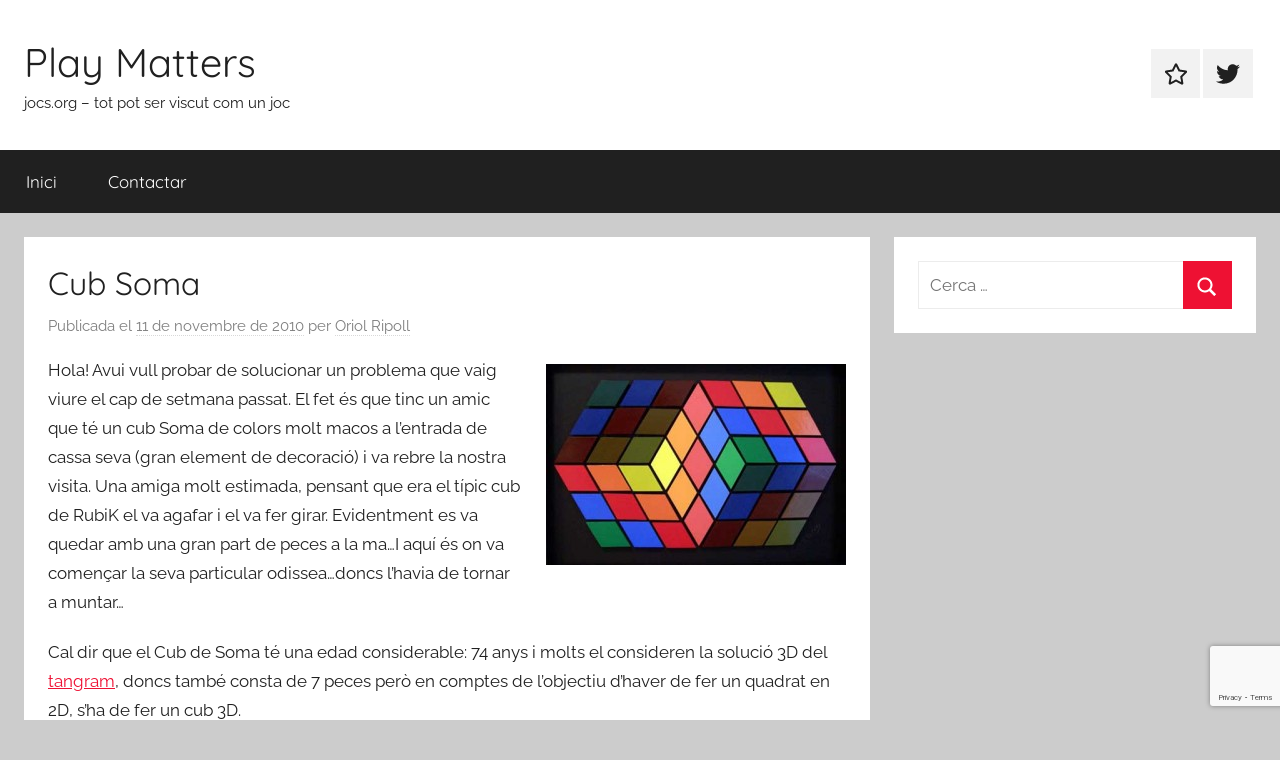

--- FILE ---
content_type: text/html; charset=UTF-8
request_url: https://jocs.org/2010/11/11/cub-soma/
body_size: 7265
content:
<!DOCTYPE html><html lang="ca"><head><meta charset="UTF-8"><meta name="viewport" content="width=device-width, initial-scale=1"><link rel="profile" href="https://gmpg.org/xfn/11"><meta name='robots' content='index, follow, max-image-preview:large, max-snippet:-1, max-video-preview:-1' /><link media="all" href="https://jocs.org/wp-content/cache/autoptimize/css/autoptimize_e1968cb8984ca65e29f1e7e9e0359162.css" rel="stylesheet"><style media="screen">iframe.embed-pdf-viewer{margin:0 auto;display:block;border-style:none}@media only screen and (max-device-width :768px){iframe.embed-pdf-viewer{width:100%}}</style><title>Cub Soma - Play Matters</title><link rel="canonical" href="https://jocs.org/2010/11/11/cub-soma/" /><meta property="og:locale" content="ca_ES" /><meta property="og:type" content="article" /><meta property="og:title" content="Cub Soma - Play Matters" /><meta property="og:url" content="https://jocs.org/2010/11/11/cub-soma/" /><meta property="og:site_name" content="Play Matters" /><meta property="article:author" content="https://www.facebook.com/oriol" /><meta property="article:published_time" content="2010-11-11T10:17:34+00:00" /><meta property="article:modified_time" content="2019-04-10T17:10:38+00:00" /><meta property="og:image" content="https://jocs.org/wp-content/uploads/2010/11/cubos-stanford-slutsky-300x201.jpg" /><meta name="author" content="Oriol Ripoll" /><meta name="twitter:card" content="summary_large_image" /><meta name="twitter:creator" content="@https://twitter.com/oriolripoll" /><meta name="twitter:label1" content="Escrit per" /><meta name="twitter:data1" content="Oriol Ripoll" /><meta name="twitter:label2" content="Temps estimat de lectura" /><meta name="twitter:data2" content="2 minuts" /> <script type="application/ld+json" class="yoast-schema-graph">{"@context":"https://schema.org","@graph":[{"@type":"Article","@id":"https://jocs.org/2010/11/11/cub-soma/#article","isPartOf":{"@id":"https://jocs.org/2010/11/11/cub-soma/"},"author":{"name":"Oriol Ripoll","@id":"https://jocs.org/#/schema/person/5b860f994355b1536247376924f81f61"},"headline":"Cub Soma","datePublished":"2010-11-11T10:17:34+00:00","dateModified":"2019-04-10T17:10:38+00:00","mainEntityOfPage":{"@id":"https://jocs.org/2010/11/11/cub-soma/"},"wordCount":365,"commentCount":0,"image":{"@id":"https://jocs.org/2010/11/11/cub-soma/#primaryimage"},"thumbnailUrl":"https://jocs.org/wp-content/uploads/2010/11/cubos-stanford-slutsky-300x201.jpg","keywords":["enginy","història","matematiques"],"articleSection":["D'enginy"],"inLanguage":"ca","potentialAction":[{"@type":"CommentAction","name":"Comment","target":["https://jocs.org/2010/11/11/cub-soma/#respond"]}]},{"@type":"WebPage","@id":"https://jocs.org/2010/11/11/cub-soma/","url":"https://jocs.org/2010/11/11/cub-soma/","name":"Cub Soma - Play Matters","isPartOf":{"@id":"https://jocs.org/#website"},"primaryImageOfPage":{"@id":"https://jocs.org/2010/11/11/cub-soma/#primaryimage"},"image":{"@id":"https://jocs.org/2010/11/11/cub-soma/#primaryimage"},"thumbnailUrl":"https://jocs.org/wp-content/uploads/2010/11/cubos-stanford-slutsky-300x201.jpg","datePublished":"2010-11-11T10:17:34+00:00","dateModified":"2019-04-10T17:10:38+00:00","author":{"@id":"https://jocs.org/#/schema/person/5b860f994355b1536247376924f81f61"},"breadcrumb":{"@id":"https://jocs.org/2010/11/11/cub-soma/#breadcrumb"},"inLanguage":"ca","potentialAction":[{"@type":"ReadAction","target":["https://jocs.org/2010/11/11/cub-soma/"]}]},{"@type":"ImageObject","inLanguage":"ca","@id":"https://jocs.org/2010/11/11/cub-soma/#primaryimage","url":"https://jocs.org/wp-content/uploads/2010/11/cubos-stanford-slutsky-300x201.jpg","contentUrl":"https://jocs.org/wp-content/uploads/2010/11/cubos-stanford-slutsky-300x201.jpg"},{"@type":"BreadcrumbList","@id":"https://jocs.org/2010/11/11/cub-soma/#breadcrumb","itemListElement":[{"@type":"ListItem","position":1,"name":"Inici","item":"https://jocs.org/"},{"@type":"ListItem","position":2,"name":"Cub Soma"}]},{"@type":"WebSite","@id":"https://jocs.org/#website","url":"https://jocs.org/","name":"Play Matters","description":"jocs.org - tot pot ser viscut com un joc","potentialAction":[{"@type":"SearchAction","target":{"@type":"EntryPoint","urlTemplate":"https://jocs.org/?s={search_term_string}"},"query-input":{"@type":"PropertyValueSpecification","valueRequired":true,"valueName":"search_term_string"}}],"inLanguage":"ca"},{"@type":"Person","@id":"https://jocs.org/#/schema/person/5b860f994355b1536247376924f81f61","name":"Oriol Ripoll","image":{"@type":"ImageObject","inLanguage":"ca","@id":"https://jocs.org/#/schema/person/image/","url":"https://secure.gravatar.com/avatar/354327d68d8d97de8df0c6e76408886f9f7140ed0471ec307d8b5a699fb8a85f?s=96&d=mm&r=g","contentUrl":"https://secure.gravatar.com/avatar/354327d68d8d97de8df0c6e76408886f9f7140ed0471ec307d8b5a699fb8a85f?s=96&d=mm&r=g","caption":"Oriol Ripoll"},"description":"Curiós de mena i especialista en jocs, m'agrada llegir i escriure i remenar i triar (però res necessàriament per aquest ordre)","sameAs":["http://oriolripoll.net","https://www.facebook.com/oriol","https://www.instagram.com/oriolripoll/","www.linkedin.com/in/oriolripoll","https://x.com/https://twitter.com/oriolripoll"],"url":"https://jocs.org/author/oriol-ripoll/"}]}</script> <link rel='dns-prefetch' href='//www.google.com' /><link rel='dns-prefetch' href='//secure.gravatar.com' /><link rel='dns-prefetch' href='//stats.wp.com' /><link rel='dns-prefetch' href='//v0.wordpress.com' /><link rel='preconnect' href='//c0.wp.com' /><link rel="alternate" type="application/rss+xml" title="Play Matters &raquo; Canal d&#039;informació" href="https://jocs.org/feed/" /><link rel="alternate" type="application/rss+xml" title="Play Matters &raquo; Canal dels comentaris" href="https://jocs.org/comments/feed/" /><link rel="alternate" type="application/rss+xml" title="Play Matters &raquo; Cub Soma Canal dels comentaris" href="https://jocs.org/2010/11/11/cub-soma/feed/" /><link rel="alternate" title="oEmbed (JSON)" type="application/json+oembed" href="https://jocs.org/wp-json/oembed/1.0/embed?url=https%3A%2F%2Fjocs.org%2F2010%2F11%2F11%2Fcub-soma%2F" /><link rel="alternate" title="oEmbed (XML)" type="text/xml+oembed" href="https://jocs.org/wp-json/oembed/1.0/embed?url=https%3A%2F%2Fjocs.org%2F2010%2F11%2F11%2Fcub-soma%2F&#038;format=xml" /> <script type="text/javascript" src="https://jocs.org/wp-includes/js/jquery/jquery.min.js" id="jquery-core-js"></script> <link rel="https://api.w.org/" href="https://jocs.org/wp-json/" /><link rel="alternate" title="JSON" type="application/json" href="https://jocs.org/wp-json/wp/v2/posts/5190" /><link rel="EditURI" type="application/rsd+xml" title="RSD" href="https://jocs.org/xmlrpc.php?rsd" /><link rel='shortlink' href='https://wp.me/pvsUi-1lI' /><link rel="pingback" href="https://jocs.org/xmlrpc.php"><link rel="icon" href="https://jocs.org/wp-content/uploads/2019/06/cropped-gamepad4-32x32.png" sizes="32x32" /><link rel="icon" href="https://jocs.org/wp-content/uploads/2019/06/cropped-gamepad4-192x192.png" sizes="192x192" /><link rel="apple-touch-icon" href="https://jocs.org/wp-content/uploads/2019/06/cropped-gamepad4-180x180.png" /><meta name="msapplication-TileImage" content="https://jocs.org/wp-content/uploads/2019/06/cropped-gamepad4-270x270.png" /></head><body data-rsssl=1 class="wp-singular post-template-default single single-post postid-5190 single-format-standard wp-embed-responsive wp-theme-donovan blog-grid-layout post-thumbnail-hidden"><div id="page" class="site"> <a class="skip-link screen-reader-text" href="#content">Vés al contingut</a><header id="masthead" class="site-header clearfix" role="banner"><div class="header-main container clearfix"><div id="logo" class="site-branding clearfix"><p class="site-title"><a href="https://jocs.org/" rel="home">Play Matters</a></p><p class="site-description">jocs.org &#8211; tot pot ser viscut com un joc</p></div><div id="header-social-icons" class="header-social-menu donovan-social-menu clearfix"><ul id="menu-social" class="social-icons-menu"><li id="menu-item-7322" class="menu-item menu-item-type-post_type menu-item-object-page menu-item-7322"><a href="https://jocs.org/contacta-amb-nosaltres/"><span class="screen-reader-text">Contactar</span><svg class="icon icon-star" aria-hidden="true" role="img"> <use xlink:href="https://jocs.org/wp-content/themes/donovan/assets/icons/social-icons.svg?ver=20240124#icon-star"></use> </svg></a></li><li id="menu-item-7323" class="menu-item menu-item-type-custom menu-item-object-custom menu-item-7323"><a href="http://twitter.com/oriolripoll"><span class="screen-reader-text">Element del menú</span><svg class="icon icon-twitter" aria-hidden="true" role="img"> <use xlink:href="https://jocs.org/wp-content/themes/donovan/assets/icons/social-icons.svg?ver=20240124#icon-twitter"></use> </svg></a></li></ul></div></div><div id="main-navigation-wrap" class="primary-navigation-wrap"><div id="main-navigation-container" class="primary-navigation-container container"> <button class="primary-menu-toggle menu-toggle" aria-controls="primary-menu" aria-expanded="false" > <svg class="icon icon-menu" aria-hidden="true" role="img"> <use xlink:href="https://jocs.org/wp-content/themes/donovan/assets/icons/genericons-neue.svg#menu"></use> </svg><svg class="icon icon-close" aria-hidden="true" role="img"> <use xlink:href="https://jocs.org/wp-content/themes/donovan/assets/icons/genericons-neue.svg#close"></use> </svg> <span class="menu-toggle-text">Menú</span> </button><div class="primary-navigation"><nav id="site-navigation" class="main-navigation" role="navigation"  aria-label="Primary Menu"><ul id="primary-menu" class="menu"><li id="menu-item-7297" class="menu-item menu-item-type-custom menu-item-object-custom menu-item-home menu-item-7297"><a href="https://jocs.org/">Inici</a></li><li id="menu-item-7298" class="menu-item menu-item-type-post_type menu-item-object-page menu-item-7298"><a href="https://jocs.org/contacta-amb-nosaltres/">Contactar</a></li></ul></nav></div></div></div></header><div id="content" class="site-content container"><div id="primary" class="content-area"><main id="main" class="site-main"><article id="post-5190" class="post-5190 post type-post status-publish format-standard hentry category-denginy tag-enginy tag-historia tag-matematiques"><div class="post-content"><header class="entry-header"><h1 class="entry-title">Cub Soma</h1><div class="entry-meta post-details"><span class="posted-on meta-date">Publicada el <a href="https://jocs.org/2010/11/11/cub-soma/" rel="bookmark"><time class="entry-date published" datetime="2010-11-11T12:17:34+02:00">11 de novembre de 2010</time><time class="updated" datetime="2019-04-10T19:10:38+02:00">10 d&#039;abril de 2019</time></a></span><span class="posted-by meta-author"> per <span class="author vcard"><a class="url fn n" href="https://jocs.org/author/oriol-ripoll/" title="Mostra tots els apunts de Oriol Ripoll" rel="author">Oriol Ripoll</a></span></span></div></header><div class="entry-content clearfix"><p><a rel="attachment wp-att-5192" href="https://jocs.org/2010/11/11/cub-soma/cubos-stanford-slutsky/"><img fetchpriority="high" decoding="async" class="alignright size-medium wp-image-5192" title="cubos-stanford-slutsky" src="https://jocs.org/wp-content/uploads/2010/11/cubos-stanford-slutsky-300x201.jpg" alt="" width="300" height="201" srcset="https://jocs.org/wp-content/uploads/2010/11/cubos-stanford-slutsky-300x201.jpg 300w, https://jocs.org/wp-content/uploads/2010/11/cubos-stanford-slutsky-150x100.jpg 150w, https://jocs.org/wp-content/uploads/2010/11/cubos-stanford-slutsky.jpg 480w" sizes="(max-width: 300px) 100vw, 300px"></a>Hola! Avui vull probar de solucionar un problema que vaig viure el cap de setmana passat. El fet és que tinc un amic que té un cub Soma de colors molt macos a l’entrada de cassa seva (gran element de decoració) i va rebre la nostra visita. Una amiga molt estimada, pensant que era el típic cub de RubiK el va agafar i el va fer girar. Evidentment es va quedar amb una gran part de peces a la ma…I aquí és on va començar la seva particular odissea…doncs l’havia de tornar a muntar…<span id="more-5190"></span></p><p>Cal dir que el Cub de Soma té una edad considerable: 74 anys i molts el consideren la solució 3D del <a href="http://www.xtec.cat/~jbuil/tangram/" target="_blank" rel="noopener noreferrer">tangram</a>, doncs també consta de 7 peces però en comptes de l’objectiu d’haver de fer un quadrat en 2D, s’ha de fer un cub 3D.</p><p>Les peces que el formen són 6 tetracubs (formació geomètrica de 4 cubs units) i 1 triòmin (format l’unió de 3 cubs). En aquest <a href="http://www.aulamatematica.com/cubosoma/index.htm" target="_blank" rel="noopener noreferrer">enllaç</a> veureu les seves peces i moltes formes per crear en quant us feu amb un.</p><p>El seu creador va ser una d’aquelles persones de les que fa servir el cervell a totes hores. Es deia <a href="http://adrianpaenza.blog.arnet.com.ar/archive/2009/12/20/piet-hein.html" target="_blank" rel="noopener noreferrer">Piet Hein</a>, un danès que va arribar a treballar amb Albert Einstein, i que les seves aportacions matemàtiques i literàries van ser de rellevància per la seva època.</p><p>Al final, la nostra amiga va aconseguir tornar a fer el Cub Soma (per cert, Soma és el nom d’una droga que apareixia a la novel·la <em><strong>Un mundo feliz</strong> </em>d’Aldous Huxley (1931) i que deien que tenia les avantatges del cristianisme i l’alcohol, però no els seus efectes secundaris.</p><p><a rel="attachment wp-att-5203" href="https://jocs.org/2010/11/11/cub-soma/cubo-soma-papel/"><img decoding="async" class="alignleft size-medium wp-image-5203" title="cubo-soma-papel" src="https://jocs.org/wp-content/uploads/2010/11/cubo-soma-papel-300x130.jpg" alt="" width="300" height="130" srcset="https://jocs.org/wp-content/uploads/2010/11/cubo-soma-papel-300x130.jpg 300w, https://jocs.org/wp-content/uploads/2010/11/cubo-soma-papel-150x65.jpg 150w, https://jocs.org/wp-content/uploads/2010/11/cubo-soma-papel.jpg 480w" sizes="(max-width: 300px) 100vw, 300px"></a>Podeu fer un vosaltres mateixos amb paper. Realment no és que sigui gaire complicat i és un element genial i repeteixo: genial per fer i regalar. Aquí podeu veure molts resultats de <a href="http://www.luciadacosta.es.tl/Juegos-de-Ingenio.htm" target="_blank" rel="noopener noreferrer">cubs de Soma de paper</a>. Només heu de fer els 27 cubs que el formen i després enganxar els que calen per cada peça.</p><p>La nostra amiga va fer el Cub de Soma així:</p><p>&nbsp;<br> <object classid="clsid:d27cdb6e-ae6d-11cf-96b8-444553540000" width="480" height="385" codebase="http://download.macromedia.com/pub/shockwave/cabs/flash/swflash.cab#version=6,0,40,0"><param name="allowFullScreen" value="true"><param name="allowscriptaccess" value="always"><param name="src" value="http://www.youtube.com/v/0HH7Ox1zStY?fs=1&amp;hl=es_ES"><param name="allowfullscreen" value="true"></object></p><p>&nbsp;</p><p>&nbsp;</p></div></div><footer class="entry-footer post-details"><div class="entry-categories"> <svg class="icon icon-category" aria-hidden="true" role="img"> <use xlink:href="https://jocs.org/wp-content/themes/donovan/assets/icons/genericons-neue.svg#category"></use> </svg><a href="https://jocs.org/category/per-jugar/denginy/" rel="category tag">D'enginy</a></div><div class="entry-tags clearfix"> <svg class="icon icon-tag" aria-hidden="true" role="img"> <use xlink:href="https://jocs.org/wp-content/themes/donovan/assets/icons/genericons-neue.svg#tag"></use> </svg><a href="https://jocs.org/tag/enginy/" rel="tag">enginy</a>, <a href="https://jocs.org/tag/historia/" rel="tag">història</a>, <a href="https://jocs.org/tag/matematiques/" rel="tag">matematiques</a></div></footer></article><nav class="navigation post-navigation" aria-label="Entrades"><h2 class="screen-reader-text">Navegació d&#039;entrades</h2><div class="nav-links"><div class="nav-previous"><a href="https://jocs.org/2010/11/10/bowling_petanca_a_escocesa/" rel="prev"><span class="nav-link-text">Entrada anterior</span><h3 class="entry-title">Lawn bowls</h3></a></div><div class="nav-next"><a href="https://jocs.org/2010/11/14/jocs-per-preparar-se-per-una-campanya-electoral/" rel="next"><span class="nav-link-text">Entrada següent</span><h3 class="entry-title">Jocs per preparar-se per una campanya electoral</h3></a></div></div></nav><div id="comments" class="comments-area"><div id="respond" class="comment-respond"><h3 id="reply-title" class="comment-reply-title">Deixa un comentari <small><a rel="nofollow" id="cancel-comment-reply-link" href="/2010/11/11/cub-soma/#respond" style="display:none;">Cancel·la les respostes</a></small></h3><p class="must-log-in">Heu d'<a href="https://jocs.org/wp-login.php?redirect_to=https%3A%2F%2Fjocs.org%2F2010%2F11%2F11%2Fcub-soma%2F">iniciar la sessió</a> per escriure un comentari.</p></div><p class="akismet_comment_form_privacy_notice">This site uses Akismet to reduce spam. <a href="https://akismet.com/privacy/" target="_blank" rel="nofollow noopener">Learn how your comment data is processed.</a></p></div></main></div><section id="secondary" class="sidebar widget-area clearfix" role="complementary"><section id="search-7" class="widget widget_search"><form role="search" method="get" class="search-form" action="https://jocs.org/"> <label> <span class="screen-reader-text">Cerca:</span> <input type="search" class="search-field"
 placeholder="Cerca &hellip;"
 value="" name="s"
 title="Cerca:" /> </label> <button type="submit" class="search-submit"> <svg class="icon icon-search" aria-hidden="true" role="img"> <use xlink:href="https://jocs.org/wp-content/themes/donovan/assets/icons/genericons-neue.svg#search"></use> </svg> <span class="screen-reader-text">Cerca</span> </button></form></section></section></div><div id="footer" class="footer-wrap"><footer id="colophon" class="site-footer container clearfix" role="contentinfo"><div id="footer-line" class="site-info"> <span class="credit-link"> WordPress Theme: Donovan by ThemeZee. </span></div></footer></div></div> <script type="speculationrules">{"prefetch":[{"source":"document","where":{"and":[{"href_matches":"/*"},{"not":{"href_matches":["/wp-*.php","/wp-admin/*","/wp-content/uploads/*","/wp-content/*","/wp-content/plugins/*","/wp-content/themes/donovan/*","/*\\?(.+)"]}},{"not":{"selector_matches":"a[rel~=\"nofollow\"]"}},{"not":{"selector_matches":".no-prefetch, .no-prefetch a"}}]},"eagerness":"conservative"}]}</script> <script type="text/javascript" src="https://jocs.org/wp-includes/js/dist/hooks.min.js" id="wp-hooks-js"></script> <script type="text/javascript" src="https://jocs.org/wp-includes/js/dist/i18n.min.js" id="wp-i18n-js"></script> <script type="text/javascript" id="wp-i18n-js-after">wp.i18n.setLocaleData( { 'text direction\u0004ltr': [ 'ltr' ] } );
//# sourceURL=wp-i18n-js-after</script> <script type="text/javascript" id="contact-form-7-js-translations">( function( domain, translations ) {
	var localeData = translations.locale_data[ domain ] || translations.locale_data.messages;
	localeData[""].domain = domain;
	wp.i18n.setLocaleData( localeData, domain );
} )( "contact-form-7", {"translation-revision-date":"2025-04-11 11:03:18+0000","generator":"GlotPress\/4.0.3","domain":"messages","locale_data":{"messages":{"":{"domain":"messages","plural-forms":"nplurals=2; plural=n != 1;","lang":"ca"},"This contact form is placed in the wrong place.":["Aquest formulari de contacte est\u00e0 col\u00b7locat en el lloc equivocat."],"Error:":["Error:"]}},"comment":{"reference":"includes\/js\/index.js"}} );
//# sourceURL=contact-form-7-js-translations</script> <script type="text/javascript" id="contact-form-7-js-before">var wpcf7 = {
    "api": {
        "root": "https:\/\/jocs.org\/wp-json\/",
        "namespace": "contact-form-7\/v1"
    },
    "cached": 1
};
//# sourceURL=contact-form-7-js-before</script> <script type="text/javascript" id="google-invisible-recaptcha-js-before">var renderInvisibleReCaptcha = function() {

    for (var i = 0; i < document.forms.length; ++i) {
        var form = document.forms[i];
        var holder = form.querySelector('.inv-recaptcha-holder');

        if (null === holder) continue;
		holder.innerHTML = '';

         (function(frm){
			var cf7SubmitElm = frm.querySelector('.wpcf7-submit');
            var holderId = grecaptcha.render(holder,{
                'sitekey': '6LdU7J0UAAAAAJwFWI8EStdApiqQnAE9cvKiKBXm', 'size': 'invisible', 'badge' : 'bottomright',
                'callback' : function (recaptchaToken) {
					if((null !== cf7SubmitElm) && (typeof jQuery != 'undefined')){jQuery(frm).submit();grecaptcha.reset(holderId);return;}
					 HTMLFormElement.prototype.submit.call(frm);
                },
                'expired-callback' : function(){grecaptcha.reset(holderId);}
            });

			if(null !== cf7SubmitElm && (typeof jQuery != 'undefined') ){
				jQuery(cf7SubmitElm).off('click').on('click', function(clickEvt){
					clickEvt.preventDefault();
					grecaptcha.execute(holderId);
				});
			}
			else
			{
				frm.onsubmit = function (evt){evt.preventDefault();grecaptcha.execute(holderId);};
			}


        })(form);
    }
};

//# sourceURL=google-invisible-recaptcha-js-before</script> <script type="text/javascript" async defer src="https://www.google.com/recaptcha/api.js?onload=renderInvisibleReCaptcha&amp;render=explicit" id="google-invisible-recaptcha-js"></script> <script type="text/javascript" id="donovan-navigation-js-extra">var donovanScreenReaderText = {"expand":"Expand child menu","collapse":"Collapse child menu","icon":"\u003Csvg class=\"icon icon-expand\" aria-hidden=\"true\" role=\"img\"\u003E \u003Cuse xlink:href=\"https://jocs.org/wp-content/themes/donovan/assets/icons/genericons-neue.svg#expand\"\u003E\u003C/use\u003E \u003C/svg\u003E"};
//# sourceURL=donovan-navigation-js-extra</script> <script type="text/javascript" src="https://www.google.com/recaptcha/api.js?render=6LdU7J0UAAAAAJwFWI8EStdApiqQnAE9cvKiKBXm&amp;ver=3.0" id="google-recaptcha-js"></script> <script type="text/javascript" src="https://jocs.org/wp-includes/js/dist/vendor/wp-polyfill.min.js" id="wp-polyfill-js"></script> <script type="text/javascript" id="wpcf7-recaptcha-js-before">var wpcf7_recaptcha = {
    "sitekey": "6LdU7J0UAAAAAJwFWI8EStdApiqQnAE9cvKiKBXm",
    "actions": {
        "homepage": "homepage",
        "contactform": "contactform"
    }
};
//# sourceURL=wpcf7-recaptcha-js-before</script> <script type="text/javascript" id="jetpack-stats-js-before">_stq = window._stq || [];
_stq.push([ "view", {"v":"ext","blog":"7499290","post":"5190","tz":"2","srv":"jocs.org","j":"1:15.4"} ]);
_stq.push([ "clickTrackerInit", "7499290", "5190" ]);
//# sourceURL=jetpack-stats-js-before</script> <script type="text/javascript" src="https://stats.wp.com/e-202604.js" id="jetpack-stats-js" defer="defer" data-wp-strategy="defer"></script> <script defer src="https://jocs.org/wp-content/cache/autoptimize/js/autoptimize_420587654b783021679bd4cb6b7c2eea.js"></script></body></html>

--- FILE ---
content_type: text/html; charset=utf-8
request_url: https://www.google.com/recaptcha/api2/anchor?ar=1&k=6LdU7J0UAAAAAJwFWI8EStdApiqQnAE9cvKiKBXm&co=aHR0cHM6Ly9qb2NzLm9yZzo0NDM.&hl=en&v=PoyoqOPhxBO7pBk68S4YbpHZ&size=invisible&anchor-ms=20000&execute-ms=30000&cb=8ecwnywbu8n9
body_size: 48527
content:
<!DOCTYPE HTML><html dir="ltr" lang="en"><head><meta http-equiv="Content-Type" content="text/html; charset=UTF-8">
<meta http-equiv="X-UA-Compatible" content="IE=edge">
<title>reCAPTCHA</title>
<style type="text/css">
/* cyrillic-ext */
@font-face {
  font-family: 'Roboto';
  font-style: normal;
  font-weight: 400;
  font-stretch: 100%;
  src: url(//fonts.gstatic.com/s/roboto/v48/KFO7CnqEu92Fr1ME7kSn66aGLdTylUAMa3GUBHMdazTgWw.woff2) format('woff2');
  unicode-range: U+0460-052F, U+1C80-1C8A, U+20B4, U+2DE0-2DFF, U+A640-A69F, U+FE2E-FE2F;
}
/* cyrillic */
@font-face {
  font-family: 'Roboto';
  font-style: normal;
  font-weight: 400;
  font-stretch: 100%;
  src: url(//fonts.gstatic.com/s/roboto/v48/KFO7CnqEu92Fr1ME7kSn66aGLdTylUAMa3iUBHMdazTgWw.woff2) format('woff2');
  unicode-range: U+0301, U+0400-045F, U+0490-0491, U+04B0-04B1, U+2116;
}
/* greek-ext */
@font-face {
  font-family: 'Roboto';
  font-style: normal;
  font-weight: 400;
  font-stretch: 100%;
  src: url(//fonts.gstatic.com/s/roboto/v48/KFO7CnqEu92Fr1ME7kSn66aGLdTylUAMa3CUBHMdazTgWw.woff2) format('woff2');
  unicode-range: U+1F00-1FFF;
}
/* greek */
@font-face {
  font-family: 'Roboto';
  font-style: normal;
  font-weight: 400;
  font-stretch: 100%;
  src: url(//fonts.gstatic.com/s/roboto/v48/KFO7CnqEu92Fr1ME7kSn66aGLdTylUAMa3-UBHMdazTgWw.woff2) format('woff2');
  unicode-range: U+0370-0377, U+037A-037F, U+0384-038A, U+038C, U+038E-03A1, U+03A3-03FF;
}
/* math */
@font-face {
  font-family: 'Roboto';
  font-style: normal;
  font-weight: 400;
  font-stretch: 100%;
  src: url(//fonts.gstatic.com/s/roboto/v48/KFO7CnqEu92Fr1ME7kSn66aGLdTylUAMawCUBHMdazTgWw.woff2) format('woff2');
  unicode-range: U+0302-0303, U+0305, U+0307-0308, U+0310, U+0312, U+0315, U+031A, U+0326-0327, U+032C, U+032F-0330, U+0332-0333, U+0338, U+033A, U+0346, U+034D, U+0391-03A1, U+03A3-03A9, U+03B1-03C9, U+03D1, U+03D5-03D6, U+03F0-03F1, U+03F4-03F5, U+2016-2017, U+2034-2038, U+203C, U+2040, U+2043, U+2047, U+2050, U+2057, U+205F, U+2070-2071, U+2074-208E, U+2090-209C, U+20D0-20DC, U+20E1, U+20E5-20EF, U+2100-2112, U+2114-2115, U+2117-2121, U+2123-214F, U+2190, U+2192, U+2194-21AE, U+21B0-21E5, U+21F1-21F2, U+21F4-2211, U+2213-2214, U+2216-22FF, U+2308-230B, U+2310, U+2319, U+231C-2321, U+2336-237A, U+237C, U+2395, U+239B-23B7, U+23D0, U+23DC-23E1, U+2474-2475, U+25AF, U+25B3, U+25B7, U+25BD, U+25C1, U+25CA, U+25CC, U+25FB, U+266D-266F, U+27C0-27FF, U+2900-2AFF, U+2B0E-2B11, U+2B30-2B4C, U+2BFE, U+3030, U+FF5B, U+FF5D, U+1D400-1D7FF, U+1EE00-1EEFF;
}
/* symbols */
@font-face {
  font-family: 'Roboto';
  font-style: normal;
  font-weight: 400;
  font-stretch: 100%;
  src: url(//fonts.gstatic.com/s/roboto/v48/KFO7CnqEu92Fr1ME7kSn66aGLdTylUAMaxKUBHMdazTgWw.woff2) format('woff2');
  unicode-range: U+0001-000C, U+000E-001F, U+007F-009F, U+20DD-20E0, U+20E2-20E4, U+2150-218F, U+2190, U+2192, U+2194-2199, U+21AF, U+21E6-21F0, U+21F3, U+2218-2219, U+2299, U+22C4-22C6, U+2300-243F, U+2440-244A, U+2460-24FF, U+25A0-27BF, U+2800-28FF, U+2921-2922, U+2981, U+29BF, U+29EB, U+2B00-2BFF, U+4DC0-4DFF, U+FFF9-FFFB, U+10140-1018E, U+10190-1019C, U+101A0, U+101D0-101FD, U+102E0-102FB, U+10E60-10E7E, U+1D2C0-1D2D3, U+1D2E0-1D37F, U+1F000-1F0FF, U+1F100-1F1AD, U+1F1E6-1F1FF, U+1F30D-1F30F, U+1F315, U+1F31C, U+1F31E, U+1F320-1F32C, U+1F336, U+1F378, U+1F37D, U+1F382, U+1F393-1F39F, U+1F3A7-1F3A8, U+1F3AC-1F3AF, U+1F3C2, U+1F3C4-1F3C6, U+1F3CA-1F3CE, U+1F3D4-1F3E0, U+1F3ED, U+1F3F1-1F3F3, U+1F3F5-1F3F7, U+1F408, U+1F415, U+1F41F, U+1F426, U+1F43F, U+1F441-1F442, U+1F444, U+1F446-1F449, U+1F44C-1F44E, U+1F453, U+1F46A, U+1F47D, U+1F4A3, U+1F4B0, U+1F4B3, U+1F4B9, U+1F4BB, U+1F4BF, U+1F4C8-1F4CB, U+1F4D6, U+1F4DA, U+1F4DF, U+1F4E3-1F4E6, U+1F4EA-1F4ED, U+1F4F7, U+1F4F9-1F4FB, U+1F4FD-1F4FE, U+1F503, U+1F507-1F50B, U+1F50D, U+1F512-1F513, U+1F53E-1F54A, U+1F54F-1F5FA, U+1F610, U+1F650-1F67F, U+1F687, U+1F68D, U+1F691, U+1F694, U+1F698, U+1F6AD, U+1F6B2, U+1F6B9-1F6BA, U+1F6BC, U+1F6C6-1F6CF, U+1F6D3-1F6D7, U+1F6E0-1F6EA, U+1F6F0-1F6F3, U+1F6F7-1F6FC, U+1F700-1F7FF, U+1F800-1F80B, U+1F810-1F847, U+1F850-1F859, U+1F860-1F887, U+1F890-1F8AD, U+1F8B0-1F8BB, U+1F8C0-1F8C1, U+1F900-1F90B, U+1F93B, U+1F946, U+1F984, U+1F996, U+1F9E9, U+1FA00-1FA6F, U+1FA70-1FA7C, U+1FA80-1FA89, U+1FA8F-1FAC6, U+1FACE-1FADC, U+1FADF-1FAE9, U+1FAF0-1FAF8, U+1FB00-1FBFF;
}
/* vietnamese */
@font-face {
  font-family: 'Roboto';
  font-style: normal;
  font-weight: 400;
  font-stretch: 100%;
  src: url(//fonts.gstatic.com/s/roboto/v48/KFO7CnqEu92Fr1ME7kSn66aGLdTylUAMa3OUBHMdazTgWw.woff2) format('woff2');
  unicode-range: U+0102-0103, U+0110-0111, U+0128-0129, U+0168-0169, U+01A0-01A1, U+01AF-01B0, U+0300-0301, U+0303-0304, U+0308-0309, U+0323, U+0329, U+1EA0-1EF9, U+20AB;
}
/* latin-ext */
@font-face {
  font-family: 'Roboto';
  font-style: normal;
  font-weight: 400;
  font-stretch: 100%;
  src: url(//fonts.gstatic.com/s/roboto/v48/KFO7CnqEu92Fr1ME7kSn66aGLdTylUAMa3KUBHMdazTgWw.woff2) format('woff2');
  unicode-range: U+0100-02BA, U+02BD-02C5, U+02C7-02CC, U+02CE-02D7, U+02DD-02FF, U+0304, U+0308, U+0329, U+1D00-1DBF, U+1E00-1E9F, U+1EF2-1EFF, U+2020, U+20A0-20AB, U+20AD-20C0, U+2113, U+2C60-2C7F, U+A720-A7FF;
}
/* latin */
@font-face {
  font-family: 'Roboto';
  font-style: normal;
  font-weight: 400;
  font-stretch: 100%;
  src: url(//fonts.gstatic.com/s/roboto/v48/KFO7CnqEu92Fr1ME7kSn66aGLdTylUAMa3yUBHMdazQ.woff2) format('woff2');
  unicode-range: U+0000-00FF, U+0131, U+0152-0153, U+02BB-02BC, U+02C6, U+02DA, U+02DC, U+0304, U+0308, U+0329, U+2000-206F, U+20AC, U+2122, U+2191, U+2193, U+2212, U+2215, U+FEFF, U+FFFD;
}
/* cyrillic-ext */
@font-face {
  font-family: 'Roboto';
  font-style: normal;
  font-weight: 500;
  font-stretch: 100%;
  src: url(//fonts.gstatic.com/s/roboto/v48/KFO7CnqEu92Fr1ME7kSn66aGLdTylUAMa3GUBHMdazTgWw.woff2) format('woff2');
  unicode-range: U+0460-052F, U+1C80-1C8A, U+20B4, U+2DE0-2DFF, U+A640-A69F, U+FE2E-FE2F;
}
/* cyrillic */
@font-face {
  font-family: 'Roboto';
  font-style: normal;
  font-weight: 500;
  font-stretch: 100%;
  src: url(//fonts.gstatic.com/s/roboto/v48/KFO7CnqEu92Fr1ME7kSn66aGLdTylUAMa3iUBHMdazTgWw.woff2) format('woff2');
  unicode-range: U+0301, U+0400-045F, U+0490-0491, U+04B0-04B1, U+2116;
}
/* greek-ext */
@font-face {
  font-family: 'Roboto';
  font-style: normal;
  font-weight: 500;
  font-stretch: 100%;
  src: url(//fonts.gstatic.com/s/roboto/v48/KFO7CnqEu92Fr1ME7kSn66aGLdTylUAMa3CUBHMdazTgWw.woff2) format('woff2');
  unicode-range: U+1F00-1FFF;
}
/* greek */
@font-face {
  font-family: 'Roboto';
  font-style: normal;
  font-weight: 500;
  font-stretch: 100%;
  src: url(//fonts.gstatic.com/s/roboto/v48/KFO7CnqEu92Fr1ME7kSn66aGLdTylUAMa3-UBHMdazTgWw.woff2) format('woff2');
  unicode-range: U+0370-0377, U+037A-037F, U+0384-038A, U+038C, U+038E-03A1, U+03A3-03FF;
}
/* math */
@font-face {
  font-family: 'Roboto';
  font-style: normal;
  font-weight: 500;
  font-stretch: 100%;
  src: url(//fonts.gstatic.com/s/roboto/v48/KFO7CnqEu92Fr1ME7kSn66aGLdTylUAMawCUBHMdazTgWw.woff2) format('woff2');
  unicode-range: U+0302-0303, U+0305, U+0307-0308, U+0310, U+0312, U+0315, U+031A, U+0326-0327, U+032C, U+032F-0330, U+0332-0333, U+0338, U+033A, U+0346, U+034D, U+0391-03A1, U+03A3-03A9, U+03B1-03C9, U+03D1, U+03D5-03D6, U+03F0-03F1, U+03F4-03F5, U+2016-2017, U+2034-2038, U+203C, U+2040, U+2043, U+2047, U+2050, U+2057, U+205F, U+2070-2071, U+2074-208E, U+2090-209C, U+20D0-20DC, U+20E1, U+20E5-20EF, U+2100-2112, U+2114-2115, U+2117-2121, U+2123-214F, U+2190, U+2192, U+2194-21AE, U+21B0-21E5, U+21F1-21F2, U+21F4-2211, U+2213-2214, U+2216-22FF, U+2308-230B, U+2310, U+2319, U+231C-2321, U+2336-237A, U+237C, U+2395, U+239B-23B7, U+23D0, U+23DC-23E1, U+2474-2475, U+25AF, U+25B3, U+25B7, U+25BD, U+25C1, U+25CA, U+25CC, U+25FB, U+266D-266F, U+27C0-27FF, U+2900-2AFF, U+2B0E-2B11, U+2B30-2B4C, U+2BFE, U+3030, U+FF5B, U+FF5D, U+1D400-1D7FF, U+1EE00-1EEFF;
}
/* symbols */
@font-face {
  font-family: 'Roboto';
  font-style: normal;
  font-weight: 500;
  font-stretch: 100%;
  src: url(//fonts.gstatic.com/s/roboto/v48/KFO7CnqEu92Fr1ME7kSn66aGLdTylUAMaxKUBHMdazTgWw.woff2) format('woff2');
  unicode-range: U+0001-000C, U+000E-001F, U+007F-009F, U+20DD-20E0, U+20E2-20E4, U+2150-218F, U+2190, U+2192, U+2194-2199, U+21AF, U+21E6-21F0, U+21F3, U+2218-2219, U+2299, U+22C4-22C6, U+2300-243F, U+2440-244A, U+2460-24FF, U+25A0-27BF, U+2800-28FF, U+2921-2922, U+2981, U+29BF, U+29EB, U+2B00-2BFF, U+4DC0-4DFF, U+FFF9-FFFB, U+10140-1018E, U+10190-1019C, U+101A0, U+101D0-101FD, U+102E0-102FB, U+10E60-10E7E, U+1D2C0-1D2D3, U+1D2E0-1D37F, U+1F000-1F0FF, U+1F100-1F1AD, U+1F1E6-1F1FF, U+1F30D-1F30F, U+1F315, U+1F31C, U+1F31E, U+1F320-1F32C, U+1F336, U+1F378, U+1F37D, U+1F382, U+1F393-1F39F, U+1F3A7-1F3A8, U+1F3AC-1F3AF, U+1F3C2, U+1F3C4-1F3C6, U+1F3CA-1F3CE, U+1F3D4-1F3E0, U+1F3ED, U+1F3F1-1F3F3, U+1F3F5-1F3F7, U+1F408, U+1F415, U+1F41F, U+1F426, U+1F43F, U+1F441-1F442, U+1F444, U+1F446-1F449, U+1F44C-1F44E, U+1F453, U+1F46A, U+1F47D, U+1F4A3, U+1F4B0, U+1F4B3, U+1F4B9, U+1F4BB, U+1F4BF, U+1F4C8-1F4CB, U+1F4D6, U+1F4DA, U+1F4DF, U+1F4E3-1F4E6, U+1F4EA-1F4ED, U+1F4F7, U+1F4F9-1F4FB, U+1F4FD-1F4FE, U+1F503, U+1F507-1F50B, U+1F50D, U+1F512-1F513, U+1F53E-1F54A, U+1F54F-1F5FA, U+1F610, U+1F650-1F67F, U+1F687, U+1F68D, U+1F691, U+1F694, U+1F698, U+1F6AD, U+1F6B2, U+1F6B9-1F6BA, U+1F6BC, U+1F6C6-1F6CF, U+1F6D3-1F6D7, U+1F6E0-1F6EA, U+1F6F0-1F6F3, U+1F6F7-1F6FC, U+1F700-1F7FF, U+1F800-1F80B, U+1F810-1F847, U+1F850-1F859, U+1F860-1F887, U+1F890-1F8AD, U+1F8B0-1F8BB, U+1F8C0-1F8C1, U+1F900-1F90B, U+1F93B, U+1F946, U+1F984, U+1F996, U+1F9E9, U+1FA00-1FA6F, U+1FA70-1FA7C, U+1FA80-1FA89, U+1FA8F-1FAC6, U+1FACE-1FADC, U+1FADF-1FAE9, U+1FAF0-1FAF8, U+1FB00-1FBFF;
}
/* vietnamese */
@font-face {
  font-family: 'Roboto';
  font-style: normal;
  font-weight: 500;
  font-stretch: 100%;
  src: url(//fonts.gstatic.com/s/roboto/v48/KFO7CnqEu92Fr1ME7kSn66aGLdTylUAMa3OUBHMdazTgWw.woff2) format('woff2');
  unicode-range: U+0102-0103, U+0110-0111, U+0128-0129, U+0168-0169, U+01A0-01A1, U+01AF-01B0, U+0300-0301, U+0303-0304, U+0308-0309, U+0323, U+0329, U+1EA0-1EF9, U+20AB;
}
/* latin-ext */
@font-face {
  font-family: 'Roboto';
  font-style: normal;
  font-weight: 500;
  font-stretch: 100%;
  src: url(//fonts.gstatic.com/s/roboto/v48/KFO7CnqEu92Fr1ME7kSn66aGLdTylUAMa3KUBHMdazTgWw.woff2) format('woff2');
  unicode-range: U+0100-02BA, U+02BD-02C5, U+02C7-02CC, U+02CE-02D7, U+02DD-02FF, U+0304, U+0308, U+0329, U+1D00-1DBF, U+1E00-1E9F, U+1EF2-1EFF, U+2020, U+20A0-20AB, U+20AD-20C0, U+2113, U+2C60-2C7F, U+A720-A7FF;
}
/* latin */
@font-face {
  font-family: 'Roboto';
  font-style: normal;
  font-weight: 500;
  font-stretch: 100%;
  src: url(//fonts.gstatic.com/s/roboto/v48/KFO7CnqEu92Fr1ME7kSn66aGLdTylUAMa3yUBHMdazQ.woff2) format('woff2');
  unicode-range: U+0000-00FF, U+0131, U+0152-0153, U+02BB-02BC, U+02C6, U+02DA, U+02DC, U+0304, U+0308, U+0329, U+2000-206F, U+20AC, U+2122, U+2191, U+2193, U+2212, U+2215, U+FEFF, U+FFFD;
}
/* cyrillic-ext */
@font-face {
  font-family: 'Roboto';
  font-style: normal;
  font-weight: 900;
  font-stretch: 100%;
  src: url(//fonts.gstatic.com/s/roboto/v48/KFO7CnqEu92Fr1ME7kSn66aGLdTylUAMa3GUBHMdazTgWw.woff2) format('woff2');
  unicode-range: U+0460-052F, U+1C80-1C8A, U+20B4, U+2DE0-2DFF, U+A640-A69F, U+FE2E-FE2F;
}
/* cyrillic */
@font-face {
  font-family: 'Roboto';
  font-style: normal;
  font-weight: 900;
  font-stretch: 100%;
  src: url(//fonts.gstatic.com/s/roboto/v48/KFO7CnqEu92Fr1ME7kSn66aGLdTylUAMa3iUBHMdazTgWw.woff2) format('woff2');
  unicode-range: U+0301, U+0400-045F, U+0490-0491, U+04B0-04B1, U+2116;
}
/* greek-ext */
@font-face {
  font-family: 'Roboto';
  font-style: normal;
  font-weight: 900;
  font-stretch: 100%;
  src: url(//fonts.gstatic.com/s/roboto/v48/KFO7CnqEu92Fr1ME7kSn66aGLdTylUAMa3CUBHMdazTgWw.woff2) format('woff2');
  unicode-range: U+1F00-1FFF;
}
/* greek */
@font-face {
  font-family: 'Roboto';
  font-style: normal;
  font-weight: 900;
  font-stretch: 100%;
  src: url(//fonts.gstatic.com/s/roboto/v48/KFO7CnqEu92Fr1ME7kSn66aGLdTylUAMa3-UBHMdazTgWw.woff2) format('woff2');
  unicode-range: U+0370-0377, U+037A-037F, U+0384-038A, U+038C, U+038E-03A1, U+03A3-03FF;
}
/* math */
@font-face {
  font-family: 'Roboto';
  font-style: normal;
  font-weight: 900;
  font-stretch: 100%;
  src: url(//fonts.gstatic.com/s/roboto/v48/KFO7CnqEu92Fr1ME7kSn66aGLdTylUAMawCUBHMdazTgWw.woff2) format('woff2');
  unicode-range: U+0302-0303, U+0305, U+0307-0308, U+0310, U+0312, U+0315, U+031A, U+0326-0327, U+032C, U+032F-0330, U+0332-0333, U+0338, U+033A, U+0346, U+034D, U+0391-03A1, U+03A3-03A9, U+03B1-03C9, U+03D1, U+03D5-03D6, U+03F0-03F1, U+03F4-03F5, U+2016-2017, U+2034-2038, U+203C, U+2040, U+2043, U+2047, U+2050, U+2057, U+205F, U+2070-2071, U+2074-208E, U+2090-209C, U+20D0-20DC, U+20E1, U+20E5-20EF, U+2100-2112, U+2114-2115, U+2117-2121, U+2123-214F, U+2190, U+2192, U+2194-21AE, U+21B0-21E5, U+21F1-21F2, U+21F4-2211, U+2213-2214, U+2216-22FF, U+2308-230B, U+2310, U+2319, U+231C-2321, U+2336-237A, U+237C, U+2395, U+239B-23B7, U+23D0, U+23DC-23E1, U+2474-2475, U+25AF, U+25B3, U+25B7, U+25BD, U+25C1, U+25CA, U+25CC, U+25FB, U+266D-266F, U+27C0-27FF, U+2900-2AFF, U+2B0E-2B11, U+2B30-2B4C, U+2BFE, U+3030, U+FF5B, U+FF5D, U+1D400-1D7FF, U+1EE00-1EEFF;
}
/* symbols */
@font-face {
  font-family: 'Roboto';
  font-style: normal;
  font-weight: 900;
  font-stretch: 100%;
  src: url(//fonts.gstatic.com/s/roboto/v48/KFO7CnqEu92Fr1ME7kSn66aGLdTylUAMaxKUBHMdazTgWw.woff2) format('woff2');
  unicode-range: U+0001-000C, U+000E-001F, U+007F-009F, U+20DD-20E0, U+20E2-20E4, U+2150-218F, U+2190, U+2192, U+2194-2199, U+21AF, U+21E6-21F0, U+21F3, U+2218-2219, U+2299, U+22C4-22C6, U+2300-243F, U+2440-244A, U+2460-24FF, U+25A0-27BF, U+2800-28FF, U+2921-2922, U+2981, U+29BF, U+29EB, U+2B00-2BFF, U+4DC0-4DFF, U+FFF9-FFFB, U+10140-1018E, U+10190-1019C, U+101A0, U+101D0-101FD, U+102E0-102FB, U+10E60-10E7E, U+1D2C0-1D2D3, U+1D2E0-1D37F, U+1F000-1F0FF, U+1F100-1F1AD, U+1F1E6-1F1FF, U+1F30D-1F30F, U+1F315, U+1F31C, U+1F31E, U+1F320-1F32C, U+1F336, U+1F378, U+1F37D, U+1F382, U+1F393-1F39F, U+1F3A7-1F3A8, U+1F3AC-1F3AF, U+1F3C2, U+1F3C4-1F3C6, U+1F3CA-1F3CE, U+1F3D4-1F3E0, U+1F3ED, U+1F3F1-1F3F3, U+1F3F5-1F3F7, U+1F408, U+1F415, U+1F41F, U+1F426, U+1F43F, U+1F441-1F442, U+1F444, U+1F446-1F449, U+1F44C-1F44E, U+1F453, U+1F46A, U+1F47D, U+1F4A3, U+1F4B0, U+1F4B3, U+1F4B9, U+1F4BB, U+1F4BF, U+1F4C8-1F4CB, U+1F4D6, U+1F4DA, U+1F4DF, U+1F4E3-1F4E6, U+1F4EA-1F4ED, U+1F4F7, U+1F4F9-1F4FB, U+1F4FD-1F4FE, U+1F503, U+1F507-1F50B, U+1F50D, U+1F512-1F513, U+1F53E-1F54A, U+1F54F-1F5FA, U+1F610, U+1F650-1F67F, U+1F687, U+1F68D, U+1F691, U+1F694, U+1F698, U+1F6AD, U+1F6B2, U+1F6B9-1F6BA, U+1F6BC, U+1F6C6-1F6CF, U+1F6D3-1F6D7, U+1F6E0-1F6EA, U+1F6F0-1F6F3, U+1F6F7-1F6FC, U+1F700-1F7FF, U+1F800-1F80B, U+1F810-1F847, U+1F850-1F859, U+1F860-1F887, U+1F890-1F8AD, U+1F8B0-1F8BB, U+1F8C0-1F8C1, U+1F900-1F90B, U+1F93B, U+1F946, U+1F984, U+1F996, U+1F9E9, U+1FA00-1FA6F, U+1FA70-1FA7C, U+1FA80-1FA89, U+1FA8F-1FAC6, U+1FACE-1FADC, U+1FADF-1FAE9, U+1FAF0-1FAF8, U+1FB00-1FBFF;
}
/* vietnamese */
@font-face {
  font-family: 'Roboto';
  font-style: normal;
  font-weight: 900;
  font-stretch: 100%;
  src: url(//fonts.gstatic.com/s/roboto/v48/KFO7CnqEu92Fr1ME7kSn66aGLdTylUAMa3OUBHMdazTgWw.woff2) format('woff2');
  unicode-range: U+0102-0103, U+0110-0111, U+0128-0129, U+0168-0169, U+01A0-01A1, U+01AF-01B0, U+0300-0301, U+0303-0304, U+0308-0309, U+0323, U+0329, U+1EA0-1EF9, U+20AB;
}
/* latin-ext */
@font-face {
  font-family: 'Roboto';
  font-style: normal;
  font-weight: 900;
  font-stretch: 100%;
  src: url(//fonts.gstatic.com/s/roboto/v48/KFO7CnqEu92Fr1ME7kSn66aGLdTylUAMa3KUBHMdazTgWw.woff2) format('woff2');
  unicode-range: U+0100-02BA, U+02BD-02C5, U+02C7-02CC, U+02CE-02D7, U+02DD-02FF, U+0304, U+0308, U+0329, U+1D00-1DBF, U+1E00-1E9F, U+1EF2-1EFF, U+2020, U+20A0-20AB, U+20AD-20C0, U+2113, U+2C60-2C7F, U+A720-A7FF;
}
/* latin */
@font-face {
  font-family: 'Roboto';
  font-style: normal;
  font-weight: 900;
  font-stretch: 100%;
  src: url(//fonts.gstatic.com/s/roboto/v48/KFO7CnqEu92Fr1ME7kSn66aGLdTylUAMa3yUBHMdazQ.woff2) format('woff2');
  unicode-range: U+0000-00FF, U+0131, U+0152-0153, U+02BB-02BC, U+02C6, U+02DA, U+02DC, U+0304, U+0308, U+0329, U+2000-206F, U+20AC, U+2122, U+2191, U+2193, U+2212, U+2215, U+FEFF, U+FFFD;
}

</style>
<link rel="stylesheet" type="text/css" href="https://www.gstatic.com/recaptcha/releases/PoyoqOPhxBO7pBk68S4YbpHZ/styles__ltr.css">
<script nonce="CLN-OZa5cF-NuTc4Lzy_gQ" type="text/javascript">window['__recaptcha_api'] = 'https://www.google.com/recaptcha/api2/';</script>
<script type="text/javascript" src="https://www.gstatic.com/recaptcha/releases/PoyoqOPhxBO7pBk68S4YbpHZ/recaptcha__en.js" nonce="CLN-OZa5cF-NuTc4Lzy_gQ">
      
    </script></head>
<body><div id="rc-anchor-alert" class="rc-anchor-alert"></div>
<input type="hidden" id="recaptcha-token" value="[base64]">
<script type="text/javascript" nonce="CLN-OZa5cF-NuTc4Lzy_gQ">
      recaptcha.anchor.Main.init("[\x22ainput\x22,[\x22bgdata\x22,\x22\x22,\[base64]/[base64]/[base64]/[base64]/[base64]/[base64]/[base64]/[base64]/[base64]/[base64]\\u003d\x22,\[base64]\x22,\x22w4QCw5wNwoBzwpYoZGBSAFtlTsKvw4fDgMKtc2fCrn7ChcOIw59swrHCgcKXNRHCg25Pc8OnGcOYCBfDmDojM8OtMhrCi0nDp1wkwqh6cGfDlTNow483WinDk2rDtcKefS7DoFzDmUTDmcOND3gQHmcBwrREwoM1wq9zZjdDw6nCkcK3w6PDljI/[base64]/DrcKrwox5NMO5TF7DgjYCwpBow6BBBUkGwqrDkMOEw7ggDGpbDjHCgsKQNcK7ecO9w7ZlEycfwoI/w5zCjksKw7rDs8K2DMOWEcKGCMKXXFDCkWpyU1bDmMK0wr1QDMO/w6DDoMKVcH3CnQzDl8OKBMKJwpAFwqXCrMODwo/Dk8KBZcORw5PClXEXc8Orwp/Ck8OwMk/DnHkdA8OKFnx0w4DDs8OeQ1LDgF45X8ObwoltbF5HZAjDrMKAw7FVesOZMXPClRrDpcKdw71DwpIgwqvDsUrDpUYNwqfCusKXwrRXAsK2U8O1ERTCuMKFMG8twqdGAVQjQnbCv8KlwqUrUExUHcKAwrXCgGzDvsKew61Ew71YwqTDtsKMHkkLc8OzKC3Cmi/DksOcw6hGOkDCmMKDR1bDnMKxw64vw7ttwotrBG3DvsOrDsKNV8K2b25XwrvDhEh3HD/[base64]/CvGIyVsKOw7HCmcOYJGNEw4fDucOKwpNtVsOIwovCoyMyclPDnTrDl8Oaw55uw4DDucKkwqnDoAbDqV/ClSbDssOrwpFUw5xuUsK9wr1HVxALXMKVCkpVAMKEwoJ0w4fCvy/DsFXDvm3DocKAwr/ChUzDkMKIwqrDiFbCv8Ksw43DgTslwpUdw5VPw78iUE4nMcKkw4sJwp7Dp8OuwoHDm8O/eR7CtMKwThsdd8KMWsOJe8Krw59/PsKxw44bUQfCp8KmwprCr1lkwrzDogLDryrCmBxIC21rwoLCmHPCqMKYQsOvwqgtJsKcH8OrwpbCpU1MZkoAGMOnw6MPwpJLwot4w6/[base64]/[base64]/DncKMRcKkN1XCvcKkw5HDtAZiXXAWwq0jFcOMEMKURCzDicOMw67DkMO2BsOmNVAnBml7wqHCsWc0w4LDpVXClE1qwpnCq8OLwqzDsTXCl8OCHAsLSMO2w4zDsgJIwqnDm8OywrXDnsKgSRnCrG5sOwVpUDTDrF/Cu0vDuHUWwqU1w6bDisOeamwPw7LDr8OUw5ITWXrDo8K3fMO9Y8OLM8KBwpdDDksTw4Bqw4bDonnDkMKsWsKuw57DlMK8w5/[base64]/[base64]/ClsKNw7nDmcK/Fj3Dgk/[base64]/Cl8dw7/DqcK1KMKHDCzDrMK/QHDCg8OEwps7w5R/[base64]/[base64]/CoyDDkVXDicKUS8Oqw5bCuzjCryTCo8ORYGRnWsOhG8OkWWMdVjt3wq3CsDVBw5XCoMKwwp4Xw6LDu8K9w5sIG3sMNcOXw5nCqw5qBMOgGCkcOlsQw4gJf8KVwo7DtkNgB00wKsOswoUmwr4wwrXCmMOdw4YIa8OxTsOURinDg8OTwoFOa8K/dTYjOMKAMHTDsnkzw6dAZMOqH8OGw41SRghKB8KLBxPDmxFRdRXCvVnCmBNrSMODw7vCnsKWcgdWwog3w6RTw69MWCYWwrE7wqvCvibDhsKCPE4wFsONOAsewo4kdiUiAC0MawVYF8KWUcOgRsO/KC3ChALDi09lwrFTcRV0w6zDsMKTw7DCjMKrREzDp0UcwrB6w6dBUsKcdVTDs14eUcO2G8KEw6/DvcKcCC1iP8ORHBt9w7XCkl4uMyJIOVUSR1MWWcKBcsKgwoAjH8OkAsOJNsKXIMOBTMOzPsO9acO4w6oFw4YBSMO1wplaECZDAkxjFcKjTwlRA0thwq7DvcOBw6k7w70mw79twoJ5KBogQHrDl8K6w7U9QX/DjMOWc8Kbw4rDhsOda8KnXzvDlljCtD4iwqTCmMOXbRTCi8OQRMOGwoAow4zDryEXw6tiKXoqwpnDqnnCrsOYEsOYwpHCh8OMwpfCsSvDicKGXsO/wrsvwq3DgcKNw5TCucKjbcKsfmxwTMOpNCjDpg3DgsKkK8Ojwo7DmsO9ZTw7wprDn8KVwqkDwqTCrBnDksKqw7vDscOKw7/CosOww5prFCVEJDDDsW4bw50KwpJXJGNDM3DDmMOVw7bCn1LCs8OQHzDCgz7CjcOgN8KELUrCisObIMKiwqFGAk9hBsKZwpRwwr3CjAJuwqjChMOiKMK/woUqw688ZsOgJwrCi8K6C8KPEjd2wrbCicOKNcKrw4snwoJsSjN3w5PDjDgpB8KBAcKPemgVw44Pw4LCqsO8L8OVw4YbNcOhA8KqeBBqwq/ChMKiBsKnUsKkecOOC8OwZsKvPk4FZsKHwoEEwqrCm8KAw6gUOT/CnsKJw6fCkDYJDgMow5XChkptwqLDrXzDg8OxwqE5UljDpsKCfijDnsO1Z2jCnA/CkH1sdMKrw5bDvsKgwoFRM8KOX8K+w5cVw5nChUN5csOSTMOrZVwow6vDtSlRwpsDVcKtVMO+MXfDmHQyDcOywqfCnTTChcO3UMOSOX8uJnc6w7AEEwTDs0A2w5nDhzzCq1dLNhDDgQ/DocO/w60bw6DDgsOkBcOJTyJrU8OLwo83OWXDrcK2fcKiwo7CgBNpOsOZw74QTMKrw6c2cj1/wpVhw6bDlmRufsOHwq3DuMObKMKOw7s9wqN6w7ojwqN8JH4DwrPCi8KsXjHCuwU0bcO+ScOoMMKDwqkJAiHCnsODw5rDrsO9w67CqznDqBXDvgHDvV/CjDPCr8OowqbDhU/Cs2dJS8KbwrPClRjDvRjDkRskw4gSw6LDv8KYw6/[base64]/CiQVowqo5w4tbWX0kSsODOsKVQsK3GsKgw7pzwo7DjsOvI1/DkBBowq1SEsO+w5fDsmZJbXzDsiHDjh9Ww5jCi0wiTsOXPDPCmWHCsTJxbS7DgcOlw7ZafMKlHMO8w5Jiwr4Owq4HCWtpw7vDjMKkw7fCpGZdwq3DqE8WLgJ8IcOwwpjCmXrCoxc2wrXDpjUpXx4GDMO6C1/DisKewpPDu8KlflPDnCBtCsKxwro5RVLCn8Kxwox5GFUsTMOmw5nCj3fDpsKpwqIkWEbCg0xPwrBewqJiWcK1ACvCq1rDpsK7w6Mxw5gORAvDv8KNOkvDu8OmwqDCicKNZi8+IMKOwqDDjmsObFAawoESIUzDhn/DnCxcTsO9w6ICw6PCvnDDpEPCtCvCiRfCmXLCucOgCsKoS307wpEgQzBGw4Y3wrBQNMOSAA8oMH4/Jm86wq/[base64]/[base64]/CsGglH8OgU8O2fcOVZkrCsHzCpC5RwrfDoTTCkVgOQVnDssKzGsOCR27DqWR4PMKQwpFrcxTCszVOw6lMw6bCm8O4wpN+HFTCmhHDvhsyw5/Dqh0qwrvDiX8xwoHDl2Vcw4zCngcmwqsVw7sqwqU9w79cw4AYKcKewpzDoHPCv8OWIcKoTMKbwr7CoUl9SwEFQ8KRw6DCkcOWJMKmwopswoI5Dx5KwqjCtnIxwqDCmylCw5XCpxxMwoBswqnDkBMrw400w4vCvcKBaE/[base64]/w6sUw6/CiMK6NFALYT5UK8KGwrDCr0fDq3bCgTE6wqgYwojCpcK7A8K3JifDinktPcO5wpTCo25cZFF+wq7CsxMkw4BOaj7DtTrCjSYgIMKEw5DDocOqw48fOXHDp8Ohwo7CiMOhJsOeSMOPc8O7w6/Dq1rDhBTDnMO4GMKsGS/[base64]/Dk8KewpbDt04QDsOFwrTCicK6w7FOQsO6f3XCksKkAxHDk8KEU8OnXR1cYHlQw7wVdUVYRMOEWsKRw6vDs8K4w5wHEsKdT8KbThldDMORwo7DmWrCjEfCjm7Ds1Z2E8OTJMObw59Ew7F9wrJqNXnCmcKkKjjDjcKsf8O+w6ROwrZvXMOTw5fCnsKUw5HDjVDDgcORw7/Co8KIL0TDrWtqUcOzwonDosKJwrJNTT4BKTrCnQc7w5DDkHg7wo7CssONw4PDocOAwovDsRDDqMO3w7/DuXTDq1DClsKVAQxVwpI5T2/ClsOzw4jCqVLDi1rDtMOQPQ9Zw79Mw501YB0NfykBczp/[base64]/DosKrR2xrRsOpAcKGNj5Pw67CiQNnDjU1EcKtwpXDmQgmwo5Cw6FpOE/DlRLCkcK5MMK8wrDDmMOcwpfDt8OuGj/CmMKcYzrCncOvwoNewqTClMKkw4xAZMK1wppJwrcowqHDvlQPw5dCasOHwr0NJcOhw77CoMOYw5sEwoPDl8ORe8Kdw4VLwrjCiiwAJcOtw48sw4HCnnXCi2/[base64]/Do8OTHX/[base64]/CpWULM8OiwoLDs1c8w6/Cv0LCjsKeN3LDm8OBLHZgcXsSBsKpwpfCt2bCq8OGwoPDvHPDocODUTDDhSlkwptNw4hvwrrCvMKawqwgOsKlGg/CshLDuTPCmE/Dr2UZw7nDk8KGBiQ1w5cnecKuwpUAJcKqYGI9E8ODC8OHG8O7w5rDnj/CmUYtVMOWEQvDucKLwoTDpDZtw69vTcOjLcOnwqLDsTRVwpLDkmgEw7DCsMK3wq/Dp8OmwqzCg0nDgSNlw5/CqyPClsKiG0A0w7nDoMOMIFLDs8Klw7sCA3rDqyfCp8K7wpPDiAghwojCnCTCiMOXw5QUwrIRw5/[base64]/DscOTH8KWDsOpOsKEF8Kcw4tMFsKrw4TDmU07UMOFEsK1Z8OKP8OeDRjDu8KBwrE+eyHCjzrDpsKRw4PCjBoOwqNIwrfDvRnCgWFhwrrDosKLw5XDkF5gw5RPEsKKAMONwptoQcKTMmYOw5vCnSfDscKlwpEmA8KFJWEYwpUww74nGCTDsgMDw5Mfw6gNw4/Ch13Cu2pKw7nDjBsoKk3CkmlgwovCnmzDuHHCvcKjaHhew6jCuSPCkQrDscKpwqrCqcKmw79zwp9fGzrDpXhiw7rCucKMC8KIwp/Co8Kmwr9SMMOGHsKiwq9Fw5kucBkwcTLDnsOfw7fDugfCjWLDqUvDlU98X1EqWALCsMO4YEMmw47Cq8Kmwr9YGMOpwqtceSvCukwvw5fCnsOUw4/DokwkYBDClGpkwokWE8Oswo/CkTbDqsOvwrI1woQrw7Jaw4kBwq3Dt8O+w7rCosOEFMKhw4pUw5LCuS5eR8O9BcK/w6/DgMKjwqHDssKQf8Odw5bChytRwpNRw4hgZDfCrlfDoAtzSDQIw5sBPsO5LMKMwql0AsKDG8OSfAg9w5PCt8KJw7PClknCpjvCi3ZDw4BWwpkNwo7CsSwrwqPCu0wUPcK8w6Bywr/DsMOAw7Eqwqh/E8KKaBfDgkh9YsKfFm15wqfDvsOMPsO3OWJyw69mY8OPGsKEw4g2wqPCpMKAQBgFw6E7wqrDuTXCisOYacOkFSLDm8O7wp9bw4gfw67CiFjDq2JPw7IFAxvDlzwuHsO/wrrDoAkMw73CjcOEYUIzw4vDrcOww5/Cp8OPUh9dwp4KwoXCiw0+Ug7DqxzCucOSwrfCsgFdEsKpHsOQwqDDtG3CuHbCu8KrCHouw59HOUbDq8OOXsOjw57DoWbDpsKnw6AIGF14w6DCiMOnwrsbw7rDviHDrCfDnV8Zw5LDqcKcw7/DksKaw6DCiwUgw4odScK2KkrCvxjDgmgHwoZuDGYEBsKQwolHDHs1ezrCgAjChsK6H8K7biTCghkyw51iw4TChwtvw5kIazfClcKEwrcpw5vCicOcT2IHwobDkMKMw5xkCMOBwql8w7TDnsKPwpMuw5sJw4XDn8OsLlzDgD/DqsOCPk14wqdlEHfDisKYJcKKw7Nbw7Aew4TDicKXwohMwrHCrsKfw7DCg21pECfCqMK8wo7DgBBNw6NxwojCt1hLwrXCo2fDp8K5w7Nkw4jDtcOpwo49fsOfI8Oowo7DvsKAwrBlTmUrw5ZfwrnCqg/[base64]/[base64]/w6LCs1wCw6I0ODfDpMKDw50Sw7/DlMKEHsK6ASoZDClNDcOSwpnCqsOvchJiwrwEw5TDgcKxw7Mlw6vCqzsswp/DqiDCpUzDr8Kpw7kFwr/Dk8OjwocEw4nDs8ODw7fDhMO0bsKoMmDDvxd2wonCmsODwr9qwpDCmsOuw5YFQQ3DpcOzwo4Qwpdaw5fClydOwrpHwrLDoR1AwpRabVfCmMOWw60yHUoewqPCpsOyOUB3DcOZw6Vdw6ofeSZqNcO/w7IFYHBafmwCwpNOAMOEw4ALw4IXw7PDpsKuw7hZBMK/UG7DucOtw63ClsKIwod2VMOZA8OIw5TCp0J2FcK5wq3DssOYw4NfwpXDpQVJW8KlXxI8L8Ocwp80WMOgRsOUB1fCuX94KsKzEAnDkMO3TQ7CiMKBw4PDtsKhOMO5wr/DomrCm8Osw7vDoCHDrlDCicO8OMK4w58ZZRNRwpYwKgZew7rCj8KOw4bDucOdwp/Du8Kowop9R8Ozw67Cp8O7w5A/bQrDkHhrO3McwpwCwp8Yw7LClkrDqDgoVDfCnMOBTVPDkTXDicKyTQPCt8KnwrbCvMKAERp7AHcvK8Kzw5EkPDHCviddw6XDjmpsw6kKw4HCscOMIMO7w6/DusKqAW/Cm8OnCcOMwoNPwoDDoMKnGEzDvmUFw6bDi0UDUsO4am1tw67Ct8OMw5LClsKKIHDDoh8fL8O7LcK5ZMOUw6J9Bj7DkMO4wqfCvMOMwpDDiMKUw6NZT8KHwoHDosKpczHCmsKVIsOKw616wpLCpsKnwoJCHMO9a8KcwroRwpbCosO8ZX/Dn8Onw7nDo1AKwocGcsOuwrR1AkTDosKPXGRow5DCg3pWwrLDtHzDiBPDhDLCniZowoPCocKawp3ClsOEwrkibcOqecOZbcKbSETClMKYcS85woTDgjhhwo81GgoNFncMw4fCqMOKwo7DtMKpw7Fpw5sTewIwwp5tahLCkMOww43DgsKWwqXDjizDmHoFw5/ClsOrAcO2Rw/[base64]/Crk1GEcKXw4FlLDcCW8KCw4jDn0zDtsOywr7DmcKrw5LCi8KcAcKjFhstcWXDmsKFw4FWK8O/w4fDlmjCicKawpjCiMKqw4bCq8K2w4fCp8O9w5MZw65sw7HCsMKMZHbDksKVNghUw7gkOgg4w5TDgWrClGrDlMO0w4kidH/Csi41wonCnVzDtsKNccKHYMKJZCPCm8KsU3PDow8VFMKDdcOzwqAdw6dsbSciwr10w4E0TsOqGcO6wqJQL8Oewp/CjsKYJTd+w6FWw5LDtWlbw5nDv8KmOQfDhsKEw6J6OsK3NMKXworDl8OyOsOTRwx/wpcODMOmUsKNw47DvCpiwq5tNiRtw77DtMK/DsOYwptCw7DDq8OpwqbDniUBKMKuT8OXGDPDmG3CmMKXwqjDjsKBwpDDs8K9WUZDwqgnaylgXcOsez7CuMOLfsKGd8Kowq7Ch1fDnikSwppDw4paw7/DuGdCTcOTwqrDll1dw79eGMKvwrbCvMKjw6NUE8KLHVwzwoDDncK+AMKSXMKLZsK1wpMJwr3Dk14awoNwLENtw5HDi8ONwpfDhUlVfMO6w6/DkcKmRsOhIMOVRRghw7pWwpzCosOlw6rClsOycMKrw4IUw7k+TcOVw4fCkG14P8OYNMODwrtYJ07Dtl3Dm1/Do07DjsKLwqlnw63DksKlw7VkETXCgiPDsQBlw5EJLEfCvk/[base64]/Dq8Kfwpsjw7k7PMOBGcKuwp1AIsK8woDCpsOzw4Nww594w5k6wp1TOMObwplGMxnCt38dw7TDsB7CpsOiwowpBmHDvyAbwpU5wqQ7CcKSXcOuwqoUw5ILw4cJwphmYBHDjzjCpgnDmndEw47Dn8KxS8O1w6nDvcK0w6HDksK/[base64]/[base64]/Dp8O1IcKmWMKSP8OCwpd5wo46dX07KWt7wpM8w7wGwrkbOxnCi8KKW8O6w7B2w5fCj8KDw4HCn05qwrzCqcKTJ8Ozwo/CjcO1LVvCk1LDmMK6wrnDvMKyRMOXWwTCj8KnwoPDsQLChMKtPBDCpcKwcUYgwrMxw6jDi3XDuEnDnsKKw7g1K3zCo3vDncKiasOeesOnYcO4ZyLDoVBxwrp9cMOfPDJYewZhwrPChMKUNkzDmcO8w4/[base64]/[base64]/CnjDCmmAsQ8KQE8K6dcOlUMOmU8OOJMO3w6vCjQvDi1XDmcKOUHLCoFnCmcKZXsKgwoHDssOVw7Jsw5DCsnwSIVPDqcOMw5jDp2rDisKQw45CGsOwIMKwU8K4w6Mxw6HDpVPDqnzCnHPDmiPDq07DuMOlwoJUw7nCtcOgwplSwosTwqQwwrsyw7jDisKsTx/DpxTDhijDnMKRZsK7HsK5DsOENMO6X8OabA0jQQHCucK8EMOfwrQIMRJyLsOuwr4dLMOlIsOpSsK4wpTDk8OrwpEyRsOvEDzDsjPDtlDCp1bCnkdPwqEySXoua8KnwrjDg3vDgH0Zw63DsmXDlcOtccKRwox3wo/DhMKUwrUPwobDisK8w5JYw5Fpwo7DjsOzw4/Chh/CgxrCmcOhYDrClcOfDcOvwq7DoVHDgcKcw6lIcMK+w6QmDcOFKsK2wokUJcKdw6zDjcOobDbCslLDpFszwokrVVN5ChrDtU3CgMO2HgJIw4wSwotQw7XDosKjw5EvLsK9w55EwpEYwrHCgTHDpE7CksKpwr/[base64]/[base64]/CnD05wq05FcKaDMOFw47Do8OLwo1ECsKSwo4NKMKjfhNqw43CrMOhwoTDtQ87QnlBZcKTwqjDvhBdw7sjc8OpwohmW8Kzw5XCpmUMwqkawqo5wqp5wpPCsHvDlMOnXT/CpWnDjcOzLl/CisK2bD7CpMOMex1VwpXCnifDp8OuU8OBST/CqsOUwr3DnsKZw5/DvHwxLl1QZcOxJnlrw6Z6RsOkw4BqIUU4w57CjQdSBQQswq/DpcO5I8OUw5Nkw6Vsw7c5wrTDsFpHAWlwNG4vCGLCp8OsXHcMO0vDuW7DkD7DisO+FWZkKmYoY8K/wqHDjEtTIzwhw4LCpMOFJ8O5w7g6Z8OkJmg/EnnCmcKKGR7Cij9YacKnw4DCusKsQcKQHMKQNhvCqMKFwp/Dmh3CrX9vZ8O+woDDv8OpwqN0w54qw7PCuGPDritbAsOEwqHCg8Kockl5ZsKOwrt2wpTDsQjCusOjTBoUw5gGw69pE8KBUxkrYMOnSMO6w77CmRVLwrJawqjDkmoCw5x7w6PDpcK1csKPw7fCtw5iw7JrKDAmw7PCvcK3w7zDt8K4U0/Dl27CucKBIipyMy/DjcK9f8ODe0JCAigMCmPDvsObNX0vKAlwwoDDjH/DqcOQw7cewr3DoBdnwoMcwohaYVzDl8O9JcOywqnCvcKoV8O4DMOZawo7NC17UzlXwqzDpXDClX5wIy3Do8O+HQXDisOaelfCtFx/DMOVFQPDqcKZw7nDqkpJJMKnZcK0w54dwqnDssKfPQFhw6XCtcOSwrUFUgnCq8Kyw6htw4PCr8O9BMO0DiMNw77DpsOJwqtFw4XCrG/DgE86S8KNw7c3MnJ5GMOWVcO4wrHDuMK/w7/DnMKDw6ZGwqHCi8OBR8ObHsOfMRrCpsOgw75KwrNfw40/UxvDoBLDtXxeB8OuL2nDvsKqIcK9albChMKeB8O3eQfDucOMV13DlxnDi8K/FsKQY2nDg8KfR2kcUlF/UMOmHSYIw44IWcKBw44Zw4jCgFAVwrbClsKsw4PDssOeO8KjdgISBxpvUQfDocOtFUNNNMKXXXbCisK6w5LDhms3w6HCu8O4ZDcEwqgOIMOPS8K1fG7Cn8KCwqtuHEfDpsKUNcKiw7MVwqnDti/[base64]/[base64]/w43CuMOVwo3CsMKWw5lLdMOsw7h8e8OAHl4hQmzCsTHCpGDDscOBwo7CscKgwqfCpypsFsO5ZSfDocKuwr1dHk7DnwbDu3/Dh8OJwrvDtsKvw5hbGHHCohnCo0pINsKHwpzDuHTDuGzCrCdJP8O0w7AADzoUE8Omwpoew4zDtMOIwp9awrbDiCkUwovCjjbCs8KFwphYPkHCjgvDsXTCvgjDj8K8wp8VwpbDn3tdLMK/dD3Doj5fOQLCnQPDvsOkw6fCh8OTwrzDqBbCkncJXMO6wqbCkcOuRMK0w710wpDDi8K3wrJbwrURw7cWCMO0wr9XUsOywrMew7VWYsKkw6ozwp/DjU1Uw57DscKpVmXClCFaNBDCsMOqeMOPw6HCnsOAwpM/MnbDpsO4w63CjsKvWcOqdwfCg3hQwqVCw4/CksKdwqbChMKMfcKYw51qwpo/[base64]/woRlc13DjnsFwoddHcKJw7LCjMK8QDZQwr4ASHnCuUjDucOOw5hXwq1wworDuAfCicOhwp/CocOVeRpFw5jCul/[base64]/Cn1HCiWYOam/CtsKzwqYVw6APScO+CwvCvMOsw53DvsOPRmLDscOkw55FwoBOSURUPcK8XAgnw7PCuMOdX28GTmcGXsKvF8KrBynChEFsfcO4ZcOHUnBnw4DDkcKGR8Oiw6x5LU7DhW9QYWTDgsKIw7nDgivDgDTDtU/DvcO7ThsrDcOIZQlXwr8hw6TCocOmNcK9NMKFKnxLw6zCoSo7E8KbwofCucKhLcOOwo3DlsOWX1ALJ8OcFMO9wqfCoG/[base64]/DlU/Dq8ObGcOnIgsyw6bDpT3DrmjCtSlww5UOFMKDwqzDsilswpM/wrQJTcOXwpoPGXnDkGDDjsOlwpt6J8OOw5BPw6g7wqxdw7gMwpwPw4HCksKPJlfCjncnw7Y1wozDl1/DkEtZw7dZw6RVw7w2wozDgzwtL8KYdcOww7/CgcOCw6pbwovDkMOHwqrDuFMHwrU2w6HDhyzClC/[base64]/QXMKHsKjw4fDgH9wCATDm8O7CsK2worDsRHDk8OkHcObB2ZrS8OkWcOmPjYyXMOhEcKQwprCjsKdwovDuxFBw6Rewr/[base64]/[base64]/DosOPdlPCkcO2w4zDn8K6w7UYcMKFd8OeSsOIMVEUw5l2NTHCrcOKw6U0w5sfaBFJwqLDsjHDgMOEw6Zbwq53EcOBEsKjwpwpw50rwqbDtQjDlsKVNRtkwp3DmhfCm07Cj1HDgA7Dqx/[base64]/Ci8KiR8Ogw4HDsQfCjwouK8OUNcK3wrTDr3rDtMKVwp3CrMKlwpsICBTCs8OqOnEKR8KhwpMTw5gawonChFJawpgYwpHCvSgHUFg4WSPChsOoYcOhfDQrw7FkTcOUwpdgYMKLwrs6w6bDiCQaUcKBSXlUP8OqVkbCsyHCl8K8YCnDsDo/w6wNbgJCwpTDjlXDr1RICRNbw6nDiG9jwrBywpVZw7llIMKaw7zDoWfCrsO9w6TDocO1w7xuJMOFwpkew7sywqMGZMOWDcOUw7rCmcKRw6/DgV/CmcOww5/DqcKQw4pwQVA9wpvChmrDi8KLWlBkacOVZxZJwqTDrMO3w5nDjhl0wp8kw7JewoPCosKCBFMjw7LDh8O1f8O/wpdOAADDvcOhUAE4w6xgbsKfwrzDmRXCnUzCh8OgJlHCqsORw4zDp8OaQmvClcOCw7ErZAbCqcOhwpV2wrTDkFk5YFzDnzDClMKPdh7DksKJcGx2PMKoHsKpKsKcwo08w6zDhDBRGsOWLcOUPMObB8O3QWXCmkPDvhbCgsKOfMKJIsKJw6I8KcKEa8Onw6l/wownA1szYMOjVQ3CkMKYwpTCtcKXwqTClMOrOcKtNsOCbcOXAcOnwqZhwrHDjQPCsWFEQXTCocKGfh7Dgy0AU1vDjW8gw5ETEsKCW07Cphp3wp4swrDCmC/DocKlw5xOw68Hw7IoVQ3DgcOqwq1Hf0Z9wpLCjWzCusO9DMOKccObw4fCuEl8PA1lRArCiELDhwfDh03DoHwgbwAdS8KAQRfDnmHDjUfDiMKIw7/DhMOHLcKdwpI9EMO/OMO5wr3ChGzCiTFNGsKowr48LFVXTkIJJsOJYlXDscKfw4kDwodRwpx9NzbDuCbCgcOXw7PCtlwyw7nCl199w4DDkR7Dkg0uLGXDvcKPw7DCkcOnwotWw4rDuk/[base64]/w4AUUcK5w6XClcOjdG9hw61PJsOUUkTDo8OFwpRENsOeWnbDpMKDA8K9Clk8R8KRDwM3HUkZw5HDssO4GcOewoxiSC3CiEfCkMKUZQEuwoMXJMOYehjDtcKSBhwFw6rDncKaPGNPKMK/wpBwag9kJMOjf1TCl33DqhhEWEjDhC8Ow7hTwphkMz4rBl3DpsONw7Z6UsOWeyZ3J8O+cmJfwoozwrXDtmlBfmDDqxPDocKeYcKzwrnDsCJeSsOMwplwa8KMAmLDuScUekolPhvChMKew4LDncKEwrjCucO5U8K0AW8Xw4LDgDZlw4BtY8KjQy7DnsOywr/DmMOUw5bDo8KTNcKrOsKqw5/[base64]/Co8KrwrkxLMO0X8K2w40bw4RJw73DqcOFw7p1AEEycMKVTAUJw6Bzw4NmYD9hQzvCnEnCj8KHwpRyPgkxwpXDtMOFw4ojw5/CmMOEwq8ZYMOKS1TDgwkdfkLDh37DkMOKwo8twphrCSlXwpnCsF5Ld1RRXMOEwpvDqjbDi8KTH8OrOkV7eUDDm0DCiMOQwqPCni/Dm8OsDMOqw6F1w5bDpMOgwq9FK8KoRsORw5DCqXZfCRXDqhjCjEnDmcKPcsO5BBMHw7MqfH7CqsKpCcKyw5Eywp8Gw786wqzDtcKIw43DuGMqalPCicOXwrPDmsORwo3Ctwtiw4EKw73DvUvDnsKCQcK+w4DDmMK+Z8KzSlsFVMO/wrTDr1DDjsOlQcORwoppwqY9woDDisOXw7rDkF/ClMKiOsKawrXDocKQT8Kfw7oKw7EVw61fK8KWwpl2wpAnbBLCj2vDpsO4fcOIw5/[base64]/TWVjw4TCkMKmWMKSISnDmDFiwoTCr8KSw7Y1KAhXw4vDhsOxLjBmwrHCucKXAsOSwrnDmFFqJmDCh8OTYMOvwpPDtD/[base64]/U8KWbgzDs2jDtgtRZcKBw5nCjMKAwo7DqhDDtsO+w4nDhUfCrjJ7w7Qnwrg1w7t1w5bDgcKcw4rDs8OnwoojXB8GLTrCmsOEwq5PesOTUkMrw5Yhw5/[base64]/CucKyw5kuYAvDgUpvwrnCvsKTwrTDtcKWw7fDlsOdw6ggw6jCpzjDgcKnSsOewrJyw5daw4ZTAMOCUm7Duwlsw4HCl8O+R3/CqgMGwpwjAcOew4XDhhDCn8KGP1nDvMKERCPDsMOJClbCgT3DhT0WMsKowr85w6/DsDDCq8KqwqPDuMK1eMOCwqxbwrzDhMOKw5xyw6TCpsKLR8ODw4YMd8ODfwxYw6XCnMK/woMSCD/DihHCtWg2fj5Ow6HCiMOlwo3CnMOjW8Kpw7XDnlU0HMOzwrRCwqzCisKsOj/CnMKJw73CpwEXw6LCsktwwqI0JMKnw4QOBcOCfcK1LcOTf8O7w4LDikXCisOpSDM1P1DCrMORTcKJM0Y2RAIiw5VOw6xNWMOew5wgU0h2N8OhHMOQw5XDt3bCm8OfwpTDqDbDvzvDtcKIDMOLw59FWsKgAsK/VwrClsOGwpLDjjl+wqzDqsKEeRbDuMK2wq7CsVTDh8KMR3sqw4FpYsOLwpMYw5XDpSbDqBgyXMOFwqUNPMO8YWnCoh5Ow6fDo8OXJsKQwqHCsE/[base64]/DsQtPw6oiNcKswqQFw5hmKMK7X2UWKFkyScKcYnAeMsOAw6UXdBXDhEPCpSUGV3Yyw5jCrsOia8Kzw7l8NMO9wqZsWyDCjwzCnHdNwqpHw6bCtRXClcKpwr7DuhHDtxfCqiUlf8O2NsK/wrgobWvDp8KIFMK6woDCtDMTw5TDrMKVcTA+wrgHTMKOw7VRw5PDkgjDklvDpE7Duio/w79BATHCg3DDm8Kow6ETdHbDocKdaBQgw67DncOMw7/DqxdTQ8Kiwql3w5IBOsOsOsOsGsKVwpQyacOIW8KkEMKnw4TCk8K5ezk0aAZXJCt6wplWw63DqsO1OsKHQCXDvcOKaWgSBcKCDMOuwofCiMKVaQRZw5zCvhbCmW/[base64]/w7zDmcO7w7vCnlXDgwrDmcOkQ8KPMiFkDU/DghDDhcK7FXkUTDZTPErCmh1PVmscw6HCqcKLGcKqJFVKw7rCgCLChCjCgcK0wrbCigI6MMOzwqY5S8KPbzXCg0zChMKbwqVhwp/DsGvCgsKBS0knw5/ClsO6RsKUQcK9wqzDt3TDqnYnUx/CgcOXwpzCoMKKNl/DhsOHwpLCqUNFQGvCtcOERcK/JErDvsOVAcOJBV/Dk8OIDcKmSTbDqMKFGsOMw7QOw5NWwrPCqMOuAsK1w5Eiw48JW2fCj8OcVcKpwr/CssOkwqNiw6jCgcO+Y30ZwobDgcODwo9Mw5HDtcKjw4NBwrfCtnnDumpsKSkEw7owworCtknCrCvCmF5vanInf8OkHcO4wqjDlC7DqAzCosO9fF8HUMKKRxwkw4kRBk9/wq0lwqbCjMK3w4zDi8OifStOw5PCoMOJw4NsCsK7GgLCm8K9w7wDwpA9YALDn8O0D2BBJi3DrTLClyYLw51JwqYhIcOcwq5VUsOsw5ktXsOCw6I/BFNBHFEhwozCpFEXb0HDl2YCGcOWZidxNmVAcQlzGcOVw5rDo8Kmw7hrwrsmQMK9HcO4wq1cw7vDr8OmKUYAKSDCh8Ovw4xSTcOzwqXCmlR/w4rDuRLDk8KrVcK4wr1uXUstCwEHwrVvdBDDvcKzIcOOWMKTaMKmwpjDmsOGanhsDAPCgsOdUjXCpnrDmRIyw71BGsO9wqBewoDCk39ww5nDjcOEwrVWHcKQwonDmXPDssKkwrxoPzIHwpDCsMO/wpvClhczS0E0MUvCj8KNwrLCusOSwplIw6AFw6TCn8KDw5EMal3CkG/Do3JzAFPCq8K6I8OBHURpw4fDjGJmVgzClsKFwoQ+T8O0bRZZFUVpw60ywqbCncOkw5HCsQADw4TChMO2w6TChW8ifgQawqzDhzcEwqoNHMOiVsO/[base64]/VRI8cm/ChsOvFsOpP21qQyPDqsKGZUDDocK+KkjDjsOxD8OPwqEZw6QKdB3CjcKmwp3ChMKTw7/DrsOiwrHCv8Kaw5jDh8ORE8KQMCzCijzDicOGR8Ocw68IVzdnLwfDglUybGvCoAkAw45lU0YPccKIwoPDjcOuw6zCqmjDr0zCrlBWecOmd8KdwpZUNEHChVBRw51twpHCrDkzwqbChDTDs10PXG/DmS3DjWQmw5g1e8K0M8KMA17DrMOSwrrCg8Kpwo/DtMO/[base64]/Cr1PCvwtUKH16WnsqwrTCl8KIc8K7emMUW8Ohw5zCnMOEw4vDrcO/wqIBfi/[base64]/DiBjCihRONl8TAMKpGGElwqM3QUNWHinDgAZ4wp/ChMKfwp0PRl/Du3EIwptFw6bClStHT8K+VGpdwo8hbsO9w6wvwpDClXEEw7fDm8OuD0PDuh3Dij90wrAQU8KCw5g5wovCh8Ofw7bDuQIWacKmQ8OTHnbClxXDocOWwod9WsKgw7ILR8KDwoVqwqQEOsKqFjjDl2nDtMO/OD4fwosDPwrDhhtAw5/DjsOKecKrH8O6JMKmw4fCm8Ojw49Bw71fYB7Dgm5eSWlqw5l8ScKGwq0XwpXDnR8CesOyPithVcOfwpbDjQVKwox4PFfDqBrCoSfChlPDkcKJW8KqwqgBMzB6w59lw5VcwrB8UlvCicKHZT7DkTAaMsK6w4/CgBRAYWDDnxvCo8KNwokHwokeDQxmYcK/[base64]/Cp8OHwoF8bsKLw7XDskjDgVMmwpc/[base64]/CucK/w7YkP8KSWXZdIQfDvMKIwqxtGWPCuMKwwqF2XTB+wrkhEk7DmQ7CsUgGw5/[base64]/w5INwrnDlcOww4FhLgYGJ29RG8O8asK3fsOKBwTDmnfDhm3ClFZTBQAYwrB/[base64]/SMONHDJAOsK+EMKhwoXCtMKqXcKBwonCt8OvdMKeBMKxcnJEwrA3Rj8aSMO9IUNBSQLCu8Olw4csdGZfPMKow5vCkXNcJDxWWsK/w5/CncK1w7XDsMKeVcOkw5PDqsOIUCPDnMKFw4TCosKpwo8PfsOGwpzCs1bDojzCuMO/w7vDhFbDrkk8GloHwrJHcMK9ecKOw4N2wrszw7PChMKAw4EIw67DkGIaw7cWWcKpAzbDgA5fw6JAwoh4S13DiCc6wog7KsOTwoclJcOewr0tw7NVKMKsDnc8DcKGA8KAVFcuw6JRYWfDkcO/McKrw6nCgFPDvnnCqcOdwonDnmY2NcK7wonCs8KQXsO0w7EgwqTDvsOsH8KaTcOtw7fDn8OVCBFDwoAbeMO/[base64]/ClUvCiMO/ZcKMw6EKWMKJBxPDvMK8wpvDg1nDklfDr3kcwrjDiF7DksOwPMOTVio8Bn/ChcOQwrxYw60/w5pIw5PCpcO0UMKaLcKZwrlFKD5WD8KlRHIow7A2PExawp8fwoI3TRsaViZvw6PCpQPChS/[base64]/DvlHChcOXMWDDhVrCmUfDrxvCr8KdDsKgW8KRw4LCvMOBPB7CgMOqwqMIalrDlsO/[base64]/DlxIiXwrCjCV+FsO+w4c3PQTCs8OEccO3woTCrsO7wqrCjsO2w70sw5h1w4rClX5sRGc+L8OMwpxkw58cwrAXwq7DrMODFsKseMO+WG8xDXY5w6tpI8KjUcO1UsOGwoYbw7MSwqvCui9UVcKhw5/Dh8O+wpsewrTCvGfDqcOcQ8OiJ1w1LCTCtsOqwoTDg8Kvwq3ClxXCgUUCwpEEecK+wqfDpDXCjcK8acKAUDvDjcOGZ2R5wr/DkMK0Tk3DnTcWwqnClX0nMHlWM1oiwphkcSxswq/Cmk5sT2LDp3bCsMO+wqhCw7nDlsOlN8O+woNWwoHCqgxWwqHDq2nCrl5aw6low4NPS8KqSsObQcKfwrNdw5fDonZbwqzDt0oZ\x22],null,[\x22conf\x22,null,\x226LdU7J0UAAAAAJwFWI8EStdApiqQnAE9cvKiKBXm\x22,0,null,null,null,0,[21,125,63,73,95,87,41,43,42,83,102,105,109,121],[1017145,971],0,null,null,null,null,0,null,0,null,700,1,null,0,\[base64]/76lBhmnigkZhAoZnOKMAhk\\u003d\x22,0,0,null,null,1,null,0,1,null,null,null,0],\x22https://jocs.org:443\x22,null,[3,1,1],null,null,null,1,3600,[\x22https://www.google.com/intl/en/policies/privacy/\x22,\x22https://www.google.com/intl/en/policies/terms/\x22],\x22AkQ4Uq0o7bPwkoZFjQPKAOE/h1xYOq9EQjrBzB2OZOA\\u003d\x22,1,0,null,1,1768821632654,0,0,[113,9,231,2],null,[255],\x22RC-winz7jJFs76gTw\x22,null,null,null,null,null,\x220dAFcWeA5FeBUp0ONJ6IcCFpHohak6qfyNbso1y4kDSJgdXFTSpoC2WHSh3lTxIg7-uo-0LS0dcrIZ1qrT39u12XQ-XNEyhYc-Rg\x22,1768904432820]");
    </script></body></html>